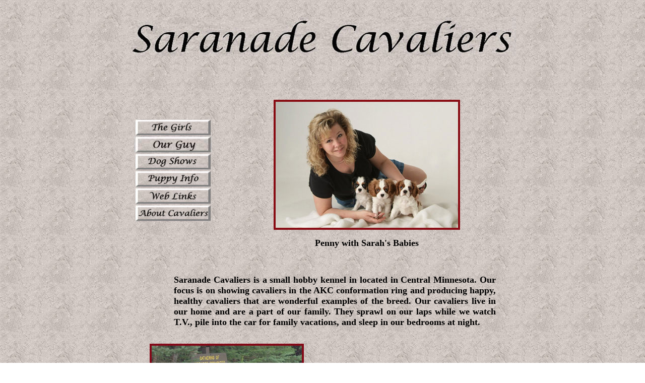

--- FILE ---
content_type: text/html
request_url: https://saranadecavaliers.com/pagesc1.htm
body_size: 1949
content:
<!DOCTYPE HTML PUBLIC "-//W3C//DTD HTML 4.01 Transitional//EN"
  "http://www.w3.org/TR/html4/loose.dtd">
<html>

<head>
<meta http-equiv="Content-Language" content="en-us">
<meta http-equiv="Content-Type" content="text/html; charset=us-ascii">
<meta name="GENERATOR" content="Microsoft FrontPage 12.0">
<meta name="ProgId" content="FrontPage.Editor.Document">
<title>Saranade Cavalier King Charles Spaniel Home </title>
<meta name="Description" CONTENT="Saranade is the home of Cavalier King Charles Spaniels located in Minnesota.">
<meta name="Keywords" CONTENT="Saranade, Cavalier, King, Charles, Spaniel, Cavaliers, Dogs, Spaniels, CKCSC, ACKCSC, Puppy, Puppies, Minnesota, Penny, Freberg, Training, Conformation, Show, AKC, Breeder "><meta name="Author" CONTENT= "Saranade Cavaliers">
<meta name="Copyright" CONTENT="&copy; 2006 Saranade Cavaliers.">
<meta name="Robots" CONTENT="all">
<meta http-equiv="pics-label" content='(pics-1.1 "http://www.icra.org/ratingsv02.html" comment "FullMonty v2.0" l gen true for "https://saranadecavaliers.com" r (nz 1 vz 1 lz 1 oz 1 cz 1) "http://www.rsac.org/ratingsv01.html" l gen true for "https://saranadecavaliers.com"  r (n 0 s 0 v 0 l 0))'>
<link rel="shortcut icon" href="https://saranadecavaliers.com/saranadewebimage/scav.ico">


<style type="text/css">
.auto-style2 {
	text-align: center;
	border-style: solid;
	border-width: 0;
}
.auto-style3 {
	font-size: medium;
	font-family: "Lucida Bright";
}
</style>

</head>

<body background="saranadewebimage/background.jpg">

<div align="center" style="width: 899; height: 771">
  <p>
  &nbsp;&nbsp;&nbsp;&nbsp;&nbsp;&nbsp;&nbsp;&nbsp;&nbsp;&nbsp;&nbsp;&nbsp;&nbsp;&nbsp;&nbsp;&nbsp;&nbsp;
  <br>
  <img border="0" src="saranadewebimage/saranadecavaliers.jpg" alt="Saranade Cavalier King Charles Spaniels by breeder Penny Freberg">
  <br>
  <br>
&nbsp;<table border="0" cellpadding="0" cellspacing="0" style="border-collapse: collapse" bordercolor="#111111" width="768" id="AutoNumber1" height="350">
    <tr>
      <td width="175" valign="top">

    <table border="0" cellpadding="0" cellspacing="0" width="175" style="border-collapse: collapse" bordercolor="#111111" height="350">
      <tr>
        <td width="170" height="344" align="center">

    <table border="0" cellpadding="0" cellspacing="0" width="175" style="border-collapse: collapse" bordercolor="#111111" height="350">
      <tr>
        <td width="170" height="344" align="center">

<a href="pagesc2.htm">
<img border="0" src="saranadewebimage/thegirlsbut.jpg" alt="Ladies of SaranadeCavalier King Charles Spaniels from breeder Penny Freberg" width="155" height="34"></a>

<a href="pagesc7.htm">
<img border="0" src="saranadewebimage/ourguybut.jpg" alt="Our Guy of Saranade Cavalier King Charles Spaniels from breeder Penny Freberg" width="155" height="34"></a>

<a href="pagesc3.htm">
<img border="0" src="saranadewebimage/dogshowbut.jpg" alt="Saranade Cavalier King Charles Spaniels Dog Shows from breeder Penny Freberg" width="155" height="34"></a>

<a href="pagesc4.htm">
<img border="0" src="saranadewebimage/puppyinfobut.jpg" alt="Saranade Cavalier King Charles Spaniels Puppies from breeder Penny Freberg at AKC Dog Shows" width="155" height="34"></a>

<a href="pagesc6.htm">
<img border="0" src="saranadewebimage/weblinkbut.jpg" alt="Saranade Cavalier King Charles Spaniels Web Links from breeder Penny Freberg" width="155" height="34"></a>

<a href="pagesc5.htm">
<img border="0" src="saranadewebimage/aboutcavbut.jpg" alt=" Saranade Cavalier King Charles Spaniels About Cavaliers from breeder Penny Freberg" width="155" height="34"></a></a>
      </tr>
      </table>

      </tr>
      </table>

	  <p>
</td>
      <td>
      <p align="center">
          <img border="0" src="saranadewebimage/pennywpuppies.jpg" alt="Saranade Cavalier King Charles Spaniels by breeder Penny Freberg With Puppies"><p align="center">
          <b><font size="4" face="Lucida Calligraphy">Penny with Sarah's Babies</font></b></td>
    </tr>
  </table>
  <table border="0" cellpadding="0" cellspacing="0" style="border-collapse: collapse" bordercolor="#111111" width="768" id="AutoNumber2">
    <tr>
      <td width="49">&nbsp;</td>
      <td width="719">
      <blockquote>
        <p align="justify"><b><font face="Lucida Calligraphy" size="4">Saranade 
        Cavaliers is a small hobby kennel in located in Central Minnesota. Our focus 
        is on 
        showing cavaliers in the AKC conformation ring and producing happy, healthy 
        cavaliers that are wonderful examples of the breed. Our cavaliers live 
        in our home and are a part of our family. They sprawl on our laps while 
        we watch T.V., pile into the car for family vacations, and sleep in our 
        bedrooms at night. </font></b></p>
      </blockquote>
      </td>
    </tr>
  </table>
    <table border="0" cellpadding="0" cellspacing="0" width="768" height="398" style="border-collapse: collapse" bordercolor="#111111">
      <tr>
        <td width="448" colspan="2" height="19">
        <p align="center"><b><font face="Lucida Calligraphy" size="4">
        <img border="0" src="saranadewebimage/jordanflorence.jpg" alt="Saranade Cavalier King Charles Spaniels by breeder Penny Freberg Jordan with Florence"></font></b></p>
        <p align="center"><b><font face="Lucida Calligraphy" size="4">Jordan and 
        Florence</font></b></td>
        <td width="500" colspan="2" height="19">
        <blockquote>
          <p align="justify"><b><font face="Lucida Calligraphy" size="4">Our 
        Cavaliers are our family pets first, but they also provide an outlet for 
        fun in the conformation ring. I began learning about cavaliers by showing dogs for close friends. I 
        was lucky enough to have great dogs to show, and great friends who 
        mentor me as I learn about the sport and about 
        cavaliers as a breed. </font></b>
          </p>
        </blockquote>
          <p>&nbsp;</td>
      </tr>
      <tr>
        <td width="416" height="379" valign="top">
          <blockquote>
            <p align="justify"><b><font face="Lucida Calligraphy" size="4"><br>
            Saranade Cavaliers is a small kennel, we 
            only have one or two litters a 
          year. Each litter is carefully planned to focus on&nbsp; quality puppies 
            with the hope of getting our next show prospect for the conformation ring. Not every 
          puppy in the litter is destined to become a show dog, so we also 
          strive for happy, healthy puppies that will also be great family dogs.</font></b><font color="#FF9900" face="Arial" size="4"><br>
          &nbsp;</font></blockquote>
          <p align="center">
          </td>
        <td width="79" height="379" colspan="2">&nbsp;
          </td>
        <td width="453" align="center" height="379">
          <p align="center">
        <img border="0" src="saranadewebimage/sara.jpg" alt="Saranade Cavalier King Charles Spaniels by breeder Penny Freberg Ch Rattlebridge Saranade"><br>
        <b><font face="Lucida Calligraphy" size="4"><br>
        CH. 
        Rattlebridge Saranade</font></b></td>
      </tr>
    </table>
</div>

<div align="center">
<table border="0" width="768" height="65" style="border-collapse: collapse" bordercolor="#111111" cellpadding="0" cellspacing="0">
  <tr>
        <td width="96" height="19">&nbsp;
          </td>
        <td width="683" align="center" height="19">&nbsp;
          </td>
        </tr>
  <tr>
    <td align="center" width="514" height="46">



<table border="0" width="490" height="55" style="border-collapse: collapse" bordercolor="#111111" cellpadding="0" cellspacing="0">
  <tr>
    <td height="1" class="auto-style2">
    <a href="index.htm">
    <img border="0" src="saranadewebimage/homebut.jpg" alt="Saranade Cavaliers is home to Champion Cavalier King Charles Spaniels by breeder Penny Freberg"></a><br>
    <span class="auto-style3"><em><strong>&nbsp;&nbsp; E-mail Penny at&nbsp;&nbsp;&nbsp;&nbsp;&nbsp;&nbsp;&nbsp; </strong></em>
	saranadecavaliers@yahoo.com</span></td>
      <td width="317" height="1" align="center">
      <p align="center" style="width: 263px"><font face="Lucida Calligraphy" size="4"><b>Saranade 
		Cavaliers<br>
      Penny Freberg<br>
      612-382-7001</b></font></td></tr>
</table>

	  </td>

      <td width="248" height="46" align="center">
        <p><b><font face="Lucida Calligraphy">Cavalier King Charles&nbsp;<br>
        Spaniels&nbsp;&nbsp; Page 1</font></b></td>
  </tr>
</table>
  </div>
<p align="center">&nbsp;</p>
</body>

</html>